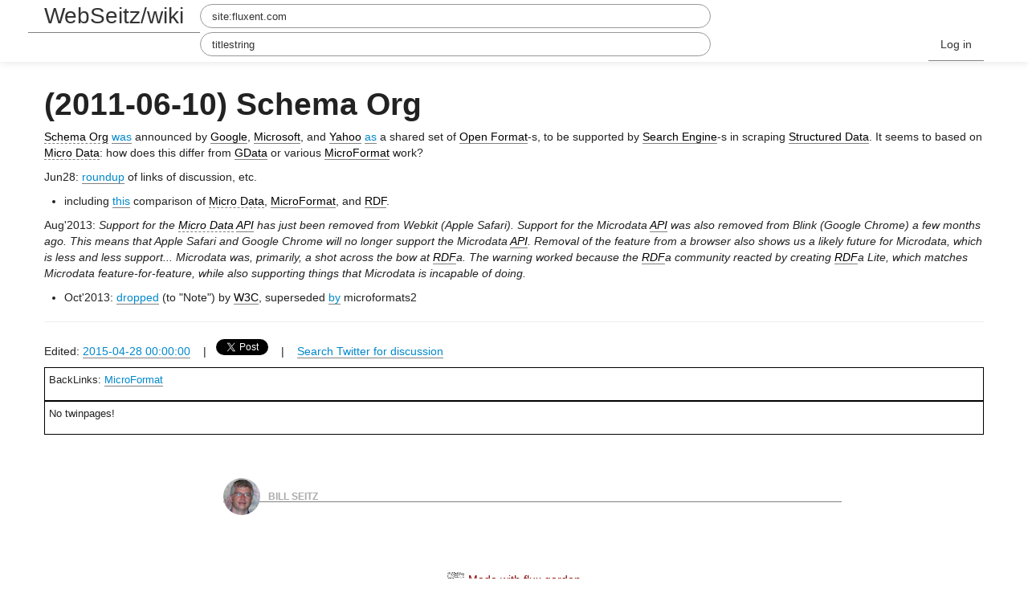

--- FILE ---
content_type: text/html; charset=utf-8
request_url: http://webseitz.fluxent.com/wiki/2011-06-10-SchemaOrg
body_size: 11023
content:
<!doctype html>
<html>
<head>
<!-- ><base href="http://webseitz.fluxent.com/"> -->
<base href="/wiki/">
<title>

	(2011-06-10) Schema Org - 

WebSeitz/wiki
</title>


<!-- MetaTag-s -->
	<meta name="viewport" content="width=device-width, initial-scale=1.0">
	<meta name="viewport" content="initial-scale=1.0" media="(device-height: 568px)"/>
	<meta name="description" content="(2011-06-10) Schema Org">
	<meta name="generator" content="FluxGarden https://flux.garden/">

<!-- OpenGraph -->
	<meta property="og:type" content="article" />
	<meta property="og:title" content="(2011-06-10) Schema Org" />
	<meta property="og:site_name" content="WebSeitz" />
	<meta property="og:image" content="/bill2009.jpg" />
	<meta property="og:url" content="http://webseitz.fluxent.com/wiki/2011-06-10-SchemaOrg" />
	<meta property="og:description" content="(2011-06-10) Schema Org" />

<!-- DublinCore -->
    <link rel="schema.DC" href="http://purl.org/dc/elements/1.1/">
    <meta name="DC.title" content="(2011-06-10) Schema Org">
    <meta name="DC.description" content="(2011-06-10) Schema Org">
    <meta name="DC.creator" content="Bill Seitz">
    <meta name="DC.date" content="2015-04-28 00:00:00">                    
    <meta name="DC.identifier" content="http://webseitz.fluxent.com/wiki/2011-06-10-SchemaOrg">


<link href="/wiki/recent.atom"
      rel="alternate"
      title="Recent Changes" 
      type="application/atom+xml">    
<!--Le fav and touch icons-->
	<link rel="shortcut icon" href="/favicon.ico">
	<link rel="apple-touch-icon-precomposed" href="/bill2009_152.png">
	<link rel="shortcut icon" type="image/png" href="/bill2009_152.png">

<!-- Le styles -->
    <link href="/bootstrap.css"
          rel="stylesheet">
    <link rel="stylesheet"
          href="/font-awesome.min.css">
    <style>
        body {
            padding-top: 100px; /* 60px to make the container go all the way to the bottom of the topbar */
        }
    </style>
    <link href="/bootstrap-responsive.css" rel="stylesheet">
    <link href="/default.css" rel="stylesheet">

    <!-- HTML5 shim, for IE6-8 support of HTML5 elements -->
    <!--[if lt IE 9]>
    <script
        src="http://werd.io/external/bootstrap/assets/js/html5shiv.js"></script>
    <![endif]-->

<!-- Default Known JavaScript -->
    <script src="/default.js"></script>

<!-- JavaScript bits -->
    <script src="/fragmention.js"></script>
    <!-- We need jQuery at the top of the page -->
    <script src="/jquery.min.js"></script>
    <link rel="stylesheet" href="http://cdn.leafletjs.com/leaflet-0.5/leaflet.css"/>
<!--[if lte IE 8]>
<link rel="stylesheet" href="http://cdn.leafletjs.com/leaflet-0.5/leaflet.ie.css"/>
<![endif]-->
	<script src="http://cdn.leafletjs.com/leaflet-0.5/leaflet.js"></script>
	<script type="text/javascript" src="http://maps.stamen.com/js/tile.stamen.js?v1.2.2"></script>

<!-- IndieAuth, OpenID -->
	<link href="https://github.com/BillSeitz" rel="me">
	<link href="https://twitter.com/BillSeitz" rel="me">
	<link href="http://webseitz.fluxent.com/" rel="me">
	<link rel="webmention" href="https://webmention.io/webseitz.fluxent.com/webmention" />
	<link rel="pingback" href="https://webmention.io/webseitz.fluxent.com/xmlrpc" />
	<link rel="openid.delegate" href="http://webseitz.fluxent.com/wiki/" />
	<link rel="openid.server" href="https://indieauth.com/openid" />
	<link rel="authorization_endpoint" href="https://indieauth.com/auth">
	<link rel="token_endpoint" href="http://webseitz.fluxent.com/wiki/indieauth/token">
	<link rel="micropub" href="http://webseitz.fluxent.com/wiki/micropub/endpoint">
	<link href="/cherwell.css" rel="stylesheet">

</head>
<body  class="idno_pages_entity_view">
<div id="pjax-container" class="page-container">
                <div class="navbar navbar-inverse navbar-fixed-top">
                <div class="navbar-inner">
                    <div class="container">
                        <button type="button" class="btn btn-navbar" data-toggle="collapse" data-target=".nav-collapse">
                            <span class="icon-bar"></span>
                            <span class="icon-bar"></span>
                            <span class="icon-bar"></span>
                        </button>
                        <a class="brand"
                           href="http://webseitz.fluxent.com/wiki/">WebSeitz/wiki</a>

                        <div class="nav-collapse collapse">
                            <form class="navbar-search pull-left" action="http://google.com/search" method="get">
    <input type="search" class="search-query" name="q" placeholder="Search" value="site:fluxent.com ">
</form>
                            <form class="navbar-search pull-left" action="titlesearch" method="get">
    <input type="search" class="search-query" name="q" placeholder="Search" value="titlestring">
</form>

                                <ul class="nav pull-right" role="menu">
    <li>
    
    	<a href="/login">Log in</a>
	
	</li>
                            </ul>
                        </div>
                        <!--/.nav-collapse -->
                    </div>
                </div>
            </div>

        
    <div class="container page-body">

                                        <div class="e-content entry-content">
<div>
  
  
  

    
    	<div class="h-entry">
			<h1 class="p-name">(2011-06-10) Schema Org</h1>
			<div class="e-content"><p><a class="wikilog_missing" href="SchemaOrg">Schema Org</a> <a href="http://schema.org">was</a> announced by <a class="wikilog" href="Google">Google</a>, <a class="wikilog" href="Microsoft">Microsoft</a>, and <a class="wikilog" href="Yahoo">Yahoo</a> <a href="http://en.wikipedia.org/wiki/Schema.org">as</a> a shared set of <a class="wikilog" href="OpenFormat">Open Format</a>-s, to be supported by <a class="wikilog" href="SearchEngine">Search Engine</a>-s in scraping <a class="wikilog" href="StructuredData">Structured Data</a>. It seems to based on <a class="wikilog_missing" href="MicroData">Micro Data</a>: how does this differ from <a class="wikilog" href="GData">GData</a> or various <a class="wikilog" href="MicroFormat">MicroFormat</a> work?</p>
<p>Jun28: <a href="http://semanticweb.com/schema-org-one-month-in_b21009">roundup</a> of links of discussion, etc.</p>
<ul>
<li>including <a href="http://manu.sporny.org/2011/uber-comparison-rdfa-md-uf/">this</a> comparison of <a class="wikilog_missing" href="MicroData">Micro Data</a>, <a class="wikilog" href="MicroFormat">MicroFormat</a>, and <a class="wikilog" href="RDF">RDF</a>.</li>
</ul>
<p>Aug'2013: <em>Support for the <a class="wikilog_missing" href="MicroData">Micro Data</a> <a class="wikilog" href="API">API</a> has just been removed from Webkit (Apple Safari). Support for the Microdata <a class="wikilog" href="API">API</a> was also removed from Blink (Google Chrome) a few months ago. This means that Apple Safari and Google Chrome will no longer support the Microdata <a class="wikilog" href="API">API</a>. Removal of the feature from a browser also shows us a likely future for Microdata, which is less and less support... Microdata was, primarily, a shot across the bow at <a class="wikilog" href="RDF">RDF</a>a. The warning worked because the <a class="wikilog" href="RDF">RDF</a>a community reacted by creating <a class="wikilog" href="RDF">RDF</a>a Lite, which matches Microdata feature-for-feature, while also supporting things that Microdata is incapable of doing.</em></p>
<ul>
<li>Oct'2013: <a href="http://lists.w3.org/Archives/Public/public-html-admin/2013Oct/0018.html">dropped</a> (to &quot;Note&quot;) by <a class="wikilog" href="W3C">W3C</a>, superseded <a href="http://microformats.org/wiki/microformats2">by</a> microformats2</li>
</ul>
</div>
			<hr>
			<div class="datestamp"><p>Edited:
				<a class="u-url url" href="/wiki/2011-06-10-SchemaOrg"><time class="dt-published">2015-04-28 00:00:00</time></a>
				
			  &nbsp;&nbsp;&nbsp;|&nbsp;&nbsp;&nbsp;<a href="https://twitter.com/share" class="twitter-share-button" data-via="BillSeitz">Tweet this!</a>
				<script>!function(d,s,id){var js,fjs=d.getElementsByTagName(s)[0],p=/^http:/.test(d.location)?'http':'https';if(!d.getElementById(id)){js=d.createElement(s);js.id=id;js.src=p+'://platform.twitter.com/widgets.js';fjs.parentNode.insertBefore(js,fjs);}}(document, 'script', 'twitter-wjs');</script>
				&nbsp;&nbsp;&nbsp;|&nbsp;&nbsp;&nbsp;
				<a href="https://twitter.com/search?q=http://webseitz.fluxent.com/wiki/2011-06-10-SchemaOrg">Search Twitter for discussion</a>
				</p>
			</div>
		</div>
    

    

<div id="backlinks" style="border:1px; vertical-align:top; horizontal-align:center">
				<script src="http://www.wikigraph.net/backlinks.js" referrerpolicy="unsafe-url"></script>
				<noscript>Please enable JavaScript to view the BackLinks</noscript></div>
<div id="twin_pages" style="border:1px; vertical-align:top; horizontal-align:center">
				<script src="http://www.wikigraph.net/twinpages.js" referrerpolicy="unsafe-url"></script>
				<noscript>Please enable JavaScript to view the TwinPages</noscript></div>
				
 <!-- ----------where the page body goes!------------ -->
  
              <div class="row idno-entry idno-entry-entry">
                <div
                    class="span8 offset2 h-entry idno-posts idno-object idno-content">
                    <div>
                        <div class="p-author author h-card vcard">
                            <a href="http://webseitz.fluxent.com/wiki/2011-06-10-SchemaOrg" class="u-url icon-container">
                            <img class="u-photo" src="/bill2009.jpg"/></a>
                            <a class="p-name fn u-url url" rel="me"
                               href="http://webseitz.fluxent.com/wiki/2011-06-10-SchemaOrg">Bill Seitz</a>
                            <a class="u-url" href="http://webseitz.fluxent.com/wiki/2011-06-10-SchemaOrg">
                                <!-- This is here to force the hand of your MF2 parser --></a>
                        </div>
                        <div class="break">&nbsp;</div>
                    </div>
  
</div></div></div>

               <div class="blank-footer">
    <div>
        <p class="footer"><a href="https://flux.garden/" class="u-platform"><img src="/wikiweb.gif" style="height: 1.5em"> Made with flux.garden</a></p>
    </div>
</div>
    </div>
    <!-- /container -->

    
</div>

<!-- Everything below this should be includes, not content -->

<!-- Le javascript -->
<!-- Placed at the end of the document so the pages load faster -->
<script
    src="/bootstrap.min.js"></script>

<script>
  (function(i,s,o,g,r,a,m){i['GoogleAnalyticsObject']=r;i[r]=i[r]||function(){
  (i[r].q=i[r].q||[]).push(arguments)},i[r].l=1*new Date();a=s.createElement(o),
  m=s.getElementsByTagName(o)[0];a.async=1;a.src=g;m.parentNode.insertBefore(a,m)
  })(window,document,'script','//www.google-analytics.com/analytics.js','ga');

  ga('create', 'UA-70025408-1', 'auto');
  ga('send', 'pageview');
</script>

</body>
</html>